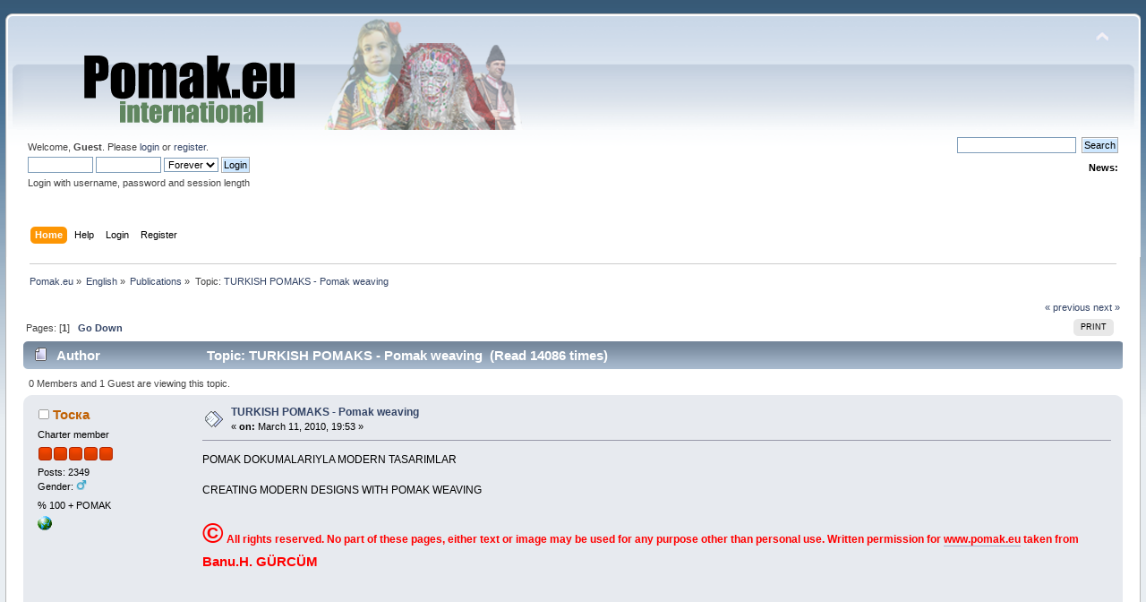

--- FILE ---
content_type: text/html; charset=UTF-8
request_url: https://www.pomak.eu/board/index.php/topic,3136.0.html?PHPSESSID=358qdlbv4b9df9acnko5sb35dj
body_size: 9028
content:
<!DOCTYPE html PUBLIC "-//W3C//DTD XHTML 1.0 Transitional//EN" "http://www.w3.org/TR/xhtml1/DTD/xhtml1-transitional.dtd">
<html xmlns="http://www.w3.org/1999/xhtml">
<head>
	<link rel="stylesheet" type="text/css" href="https://www.pomak.eu/board/Themes/default/css/index.css?fin20" />
	<link rel="stylesheet" type="text/css" href="https://www.pomak.eu/board/Themes/default/css/webkit.css" />
	<script type="text/javascript" src="https://www.pomak.eu/board/Themes/default/scripts/script.js?fin20"></script>
	<script type="text/javascript" src="https://www.pomak.eu/board/Themes/default/scripts/theme.js?fin20"></script>
	<script type="text/javascript"><!-- // --><![CDATA[
		var smf_theme_url = "https://www.pomak.eu/board/Themes/default";
		var smf_default_theme_url = "https://www.pomak.eu/board/Themes/default";
		var smf_images_url = "https://www.pomak.eu/board/Themes/default/images";
		var smf_scripturl = "https://www.pomak.eu/board/index.php?PHPSESSID=358qdlbv4b9df9acnko5sb35dj&amp;";
		var smf_iso_case_folding = false;
		var smf_charset = "UTF-8";
		var ajax_notification_text = "Loading...";
		var ajax_notification_cancel_text = "Cancel";
	// ]]></script>
	<meta http-equiv="Content-Type" content="text/html; charset=UTF-8" />
	<meta name="description" content="TURKISH POMAKS - Pomak weaving" />
	<meta name="keywords" content="pomak pomakca breznitsa kornitsa rhodopes language kaba gaida folklor bulgarian turkish greece slavic muslim community" />
	<title>TURKISH POMAKS - Pomak weaving</title>
	<link rel="canonical" href="https://www.pomak.eu/board/index.php?topic=3136.0" />
	<link rel="help" href="https://www.pomak.eu/board/index.php?PHPSESSID=358qdlbv4b9df9acnko5sb35dj&amp;action=help" />
	<link rel="search" href="https://www.pomak.eu/board/index.php?PHPSESSID=358qdlbv4b9df9acnko5sb35dj&amp;action=search" />
	<link rel="contents" href="https://www.pomak.eu/board/index.php?PHPSESSID=358qdlbv4b9df9acnko5sb35dj&amp;" />
	<link rel="alternate" type="application/rss+xml" title="Pomak.eu - RSS" href="https://www.pomak.eu/board/index.php?PHPSESSID=358qdlbv4b9df9acnko5sb35dj&amp;type=rss;action=.xml" />
	<link rel="index" href="https://www.pomak.eu/board/index.php/board,62.0.html?PHPSESSID=358qdlbv4b9df9acnko5sb35dj" />
	<script type="text/javascript">
		function smfAutoTask()
		{
			var tempImage = new Image();
			tempImage.src = "https://www.pomak.eu/board/index.php?PHPSESSID=358qdlbv4b9df9acnko5sb35dj&amp;scheduled=mailq;ts=1769310118";
		}
		window.setTimeout("smfAutoTask();", 1);
	</script>
		<script type="text/javascript" src="https://www.pomak.eu/board/Themes/default/scripts/captcha.js"></script>
</head>
<body>
<div id="wrapper" style="width: 99%">
	<div id="header"><div class="frame">
		<div id="top_section">
			<h1 class="forumtitle">
				<a href="https://www.pomak.eu/board/index.php?PHPSESSID=358qdlbv4b9df9acnko5sb35dj&amp;"><img src="https://www.pomak.eu/board/Themes/default/images/logo.png" alt="Pomak.eu" /></a>
			</h1>
			<img id="upshrink" src="https://www.pomak.eu/board/Themes/default/images/upshrink.png" alt="*" title="Shrink or expand the header." style="display: none;" />
			<img id="smflogo" src="https://www.pomak.eu/board/Themes/default/images/smflogo.png" alt="Simple Machines Forum" title="Simple Machines Forum" />
		</div>
		<div id="upper_section" class="middletext">
			<div class="user">
				<script type="text/javascript" src="https://www.pomak.eu/board/Themes/default/scripts/sha1.js"></script>
				<form id="guest_form" action="https://www.pomak.eu/board/index.php?PHPSESSID=358qdlbv4b9df9acnko5sb35dj&amp;action=login2" method="post" accept-charset="UTF-8"  onsubmit="hashLoginPassword(this, '5020918584947ad8d5fafcd393aa436a');">
					<div class="info">Welcome, <strong>Guest</strong>. Please <a href="https://www.pomak.eu/board/index.php?PHPSESSID=358qdlbv4b9df9acnko5sb35dj&amp;action=login">login</a> or <a href="https://www.pomak.eu/board/index.php?PHPSESSID=358qdlbv4b9df9acnko5sb35dj&amp;action=register">register</a>.</div>
					<input type="text" name="user" size="10" class="input_text" />
					<input type="password" name="passwrd" size="10" class="input_password" />
					<select name="cookielength">
						<option value="60">1 Hour</option>
						<option value="1440">1 Day</option>
						<option value="10080">1 Week</option>
						<option value="43200">1 Month</option>
						<option value="-1" selected="selected">Forever</option>
					</select>
					<input type="submit" value="Login" class="button_submit" /><br />
					<div class="info">Login with username, password and session length</div>
					<input type="hidden" name="hash_passwrd" value="" /><input type="hidden" name="e9c453342f7" value="5020918584947ad8d5fafcd393aa436a" />
				</form>
			</div>
			<div class="news normaltext">
				<form id="search_form" action="https://www.pomak.eu/board/index.php?PHPSESSID=358qdlbv4b9df9acnko5sb35dj&amp;action=search2" method="post" accept-charset="UTF-8">
					<input type="text" name="search" value="" class="input_text" />&nbsp;
					<input type="submit" name="submit" value="Search" class="button_submit" />
					<input type="hidden" name="advanced" value="0" />
					<input type="hidden" name="topic" value="3136" /></form>
				<h2>News: </h2>
				<p></p>
			</div>
		</div>
		<br class="clear" />
		<script type="text/javascript"><!-- // --><![CDATA[
			var oMainHeaderToggle = new smc_Toggle({
				bToggleEnabled: true,
				bCurrentlyCollapsed: false,
				aSwappableContainers: [
					'upper_section'
				],
				aSwapImages: [
					{
						sId: 'upshrink',
						srcExpanded: smf_images_url + '/upshrink.png',
						altExpanded: 'Shrink or expand the header.',
						srcCollapsed: smf_images_url + '/upshrink2.png',
						altCollapsed: 'Shrink or expand the header.'
					}
				],
				oThemeOptions: {
					bUseThemeSettings: false,
					sOptionName: 'collapse_header',
					sSessionVar: 'e9c453342f7',
					sSessionId: '5020918584947ad8d5fafcd393aa436a'
				},
				oCookieOptions: {
					bUseCookie: true,
					sCookieName: 'upshrink'
				}
			});
		// ]]></script>
		<div id="main_menu">
			<ul class="dropmenu" id="menu_nav">
				<li id="button_home">
					<a class="active firstlevel" href="https://www.pomak.eu/board/index.php?PHPSESSID=358qdlbv4b9df9acnko5sb35dj&amp;">
						<span class="last firstlevel">Home</span>
					</a>
				</li>
				<li id="button_help">
					<a class="firstlevel" href="https://www.pomak.eu/board/index.php?PHPSESSID=358qdlbv4b9df9acnko5sb35dj&amp;action=help">
						<span class="firstlevel">Help</span>
					</a>
				</li>
				<li id="button_login">
					<a class="firstlevel" href="https://www.pomak.eu/board/index.php?PHPSESSID=358qdlbv4b9df9acnko5sb35dj&amp;action=login">
						<span class="firstlevel">Login</span>
					</a>
				</li>
				<li id="button_register">
					<a class="firstlevel" href="https://www.pomak.eu/board/index.php?PHPSESSID=358qdlbv4b9df9acnko5sb35dj&amp;action=register">
						<span class="last firstlevel">Register</span>
					</a>
				</li>
			</ul>
		</div>
		<br class="clear" />
	</div></div>
	<div id="content_section"><div class="frame">
		<div id="main_content_section">
	<div class="navigate_section">
		<ul>
			<li>
				<a href="https://www.pomak.eu/board/index.php?PHPSESSID=358qdlbv4b9df9acnko5sb35dj&amp;"><span>Pomak.eu</span></a> &#187;
			</li>
			<li>
				<a href="https://www.pomak.eu/board/index.php?PHPSESSID=358qdlbv4b9df9acnko5sb35dj&amp;#c5"><span>English</span></a> &#187;
			</li>
			<li>
				<a href="https://www.pomak.eu/board/index.php/board,62.0.html?PHPSESSID=358qdlbv4b9df9acnko5sb35dj"><span>Publications</span></a> &#187;
			</li>
			<li class="last">Topic: 
				<a href="https://www.pomak.eu/board/index.php/topic,3136.0.html?PHPSESSID=358qdlbv4b9df9acnko5sb35dj"><span>TURKISH POMAKS - Pomak weaving</span></a>
			</li>
		</ul>
	</div>
			<a id="top"></a>
			<a id="msg54700"></a>
			<div class="pagesection">
				<div class="nextlinks"><a href="https://www.pomak.eu/board/index.php/topic,3136.0/prev_next,prev.html?PHPSESSID=358qdlbv4b9df9acnko5sb35dj#new">&laquo; previous</a> <a href="https://www.pomak.eu/board/index.php/topic,3136.0/prev_next,next.html?PHPSESSID=358qdlbv4b9df9acnko5sb35dj#new">next &raquo;</a></div>
		<div class="buttonlist floatright">
			<ul>
				<li><a class="button_strip_print" href="https://www.pomak.eu/board/index.php?PHPSESSID=358qdlbv4b9df9acnko5sb35dj&amp;action=printpage;topic=3136.0" rel="new_win nofollow"><span class="last">Print</span></a></li>
			</ul>
		</div>
				<div class="pagelinks floatleft">Pages: [<strong>1</strong>]   &nbsp;&nbsp;<a href="#lastPost"><strong>Go Down</strong></a></div>
			</div>
			<div id="forumposts">
				<div class="cat_bar">
					<h3 class="catbg">
						<img src="https://www.pomak.eu/board/Themes/default/images/topic/normal_post.gif" align="bottom" alt="" />
						<span id="author">Author</span>
						Topic: TURKISH POMAKS - Pomak weaving &nbsp;(Read 14086 times)
					</h3>
				</div>
				<p id="whoisviewing" class="smalltext">0 Members and 1 Guest are viewing this topic.
				</p>
				<form action="https://www.pomak.eu/board/index.php?PHPSESSID=358qdlbv4b9df9acnko5sb35dj&amp;action=quickmod2;topic=3136.0" method="post" accept-charset="UTF-8" name="quickModForm" id="quickModForm" style="margin: 0;" onsubmit="return oQuickModify.bInEditMode ? oQuickModify.modifySave('5020918584947ad8d5fafcd393aa436a', 'e9c453342f7') : false">
				<div class="windowbg">
					<span class="topslice"><span></span></span>
					<div class="post_wrapper">
						<div class="poster">
							<h4>
								<img src="https://www.pomak.eu/board/Themes/default/images/useroff.gif" alt="Offline" />
								<a href="https://www.pomak.eu/board/index.php?PHPSESSID=358qdlbv4b9df9acnko5sb35dj&amp;action=profile;u=1" title="View the profile of Тоска">Тоска</a>
							</h4>
							<ul class="reset smalltext" id="msg_54700_extra_info">
								<li class="membergroup">Charter member</li>
								<li class="stars"><img src="https://www.pomak.eu/board/Themes/default/images/staradmin.gif" alt="*" /><img src="https://www.pomak.eu/board/Themes/default/images/staradmin.gif" alt="*" /><img src="https://www.pomak.eu/board/Themes/default/images/staradmin.gif" alt="*" /><img src="https://www.pomak.eu/board/Themes/default/images/staradmin.gif" alt="*" /><img src="https://www.pomak.eu/board/Themes/default/images/staradmin.gif" alt="*" /></li>
								<li class="postcount">Posts: 2349</li>
								<li class="gender">Gender: <img class="gender" src="https://www.pomak.eu/board/Themes/default/images/Male.gif" alt="Male" /></li>
								<li class="blurb">% 100 + POMAK</li>
								<li class="profile">
									<ul>
										<li><a href="http://www.pomak.eu" title="" target="_blank" rel="noopener noreferrer" class="new_win"><img src="https://www.pomak.eu/board/Themes/default/images/www_sm.gif" alt="" /></a></li>
									</ul>
								</li>
							</ul>
						</div>
						<div class="postarea">
							<div class="flow_hidden">
								<div class="keyinfo">
									<div class="messageicon">
										<img src="https://www.pomak.eu/board/Themes/default/images/post/xx.gif" alt="" />
									</div>
									<h5 id="subject_54700">
										<a href="https://www.pomak.eu/board/index.php/topic,3136.msg54700.html?PHPSESSID=358qdlbv4b9df9acnko5sb35dj#msg54700" rel="nofollow">TURKISH POMAKS - Pomak weaving</a>
									</h5>
									<div class="smalltext">&#171; <strong> on:</strong> March 11, 2010, 19:53 &#187;</div>
									<div id="msg_54700_quick_mod"></div>
								</div>
							</div>
							<div class="post">
								<div class="inner" id="msg_54700">POMAK DOKUMALARIYLA MODERN TASARIMLAR<br /><br />CREATING MODERN DESIGNS WITH POMAK WEAVING<br /><br /><span style="color: red;" class="bbc_color"><strong><span style="font-size: 24pt;" class="bbc_size">©</span> All rights reserved. No part of these pages, either text or image may be used for any purpose other than personal use. Written permission for <a href="http://www.pomak.eu" class="bbc_link" target="_blank" rel="noopener noreferrer">www.pomak.eu</a> taken from <span style="font-size: 11pt;" class="bbc_size">Banu.H. GÜRCÜM</span></strong></span><br /><br /><embed type="application/x-shockwave-flash" src="http://d1.scribdassets.com/ScribdViewer.swf?document_id=28214082&amp;access_key=key-gnwlczfu8lwly3n71ce" width="800" height="1000" play="true" loop="true" quality="high" AllowScriptAccess="never" /><noembed><a href="http://d1.scribdassets.com/ScribdViewer.swf?document_id=28214082&amp;access_key=key-gnwlczfu8lwly3n71ce" target="_blank" rel="noopener noreferrer" class="bbc_link bbc_flash_disabled new_win">http://d1.scribdassets.com/ScribdViewer.swf?document_id=28214082&amp;access_key=key-gnwlczfu8lwly3n71ce</a></noembed><br /></div>
							</div>
						</div>
						<div class="moderatorbar">
							<div class="smalltext modified" id="modified_54700">
							</div>
							<div class="smalltext reportlinks">
								<img src="https://www.pomak.eu/board/Themes/default/images/ip.gif" alt="" />
								Logged
							</div>
						</div>
					</div>
					<span class="botslice"><span></span></span>
				</div>
				<hr class="post_separator" />
				<a id="msg58746"></a>
				<div class="windowbg2">
					<span class="topslice"><span></span></span>
					<div class="post_wrapper">
						<div class="poster">
							<h4>
								<img src="https://www.pomak.eu/board/Themes/default/images/useroff.gif" alt="Offline" />
								<a href="https://www.pomak.eu/board/index.php?PHPSESSID=358qdlbv4b9df9acnko5sb35dj&amp;action=profile;u=4309" title="View the profile of Kaplan">Kaplan</a>
							</h4>
							<ul class="reset smalltext" id="msg_58746_extra_info">
								<li class="membergroup">Adviser</li>
								<li class="stars"><img src="https://www.pomak.eu/board/Themes/default/images/stargmod.gif" alt="*" /><img src="https://www.pomak.eu/board/Themes/default/images/stargmod.gif" alt="*" /><img src="https://www.pomak.eu/board/Themes/default/images/stargmod.gif" alt="*" /><img src="https://www.pomak.eu/board/Themes/default/images/stargmod.gif" alt="*" /></li>
								<li class="postcount">Posts: 752</li>
								<li class="gender">Gender: <img class="gender" src="https://www.pomak.eu/board/Themes/default/images/Male.gif" alt="Male" /></li>
								<li class="profile">
									<ul>
									</ul>
								</li>
							</ul>
						</div>
						<div class="postarea">
							<div class="flow_hidden">
								<div class="keyinfo">
									<div class="messageicon">
										<img src="https://www.pomak.eu/board/Themes/default/images/post/xx.gif" alt="" />
									</div>
									<h5 id="subject_58746">
										<a href="https://www.pomak.eu/board/index.php/topic,3136.msg58746.html?PHPSESSID=358qdlbv4b9df9acnko5sb35dj#msg58746" rel="nofollow">Re: TURKISH POMAKS - Pomak weaving</a>
									</h5>
									<div class="smalltext">&#171; <strong>Reply #1 on:</strong> April 26, 2010, 16:43 &#187;</div>
									<div id="msg_58746_quick_mod"></div>
								</div>
							</div>
							<div class="post">
								<div class="inner" id="msg_58746">Pomak Turks<br /><br />1. INTRODUCTION: <br /><br />Pomak Turks, an inseperable part of Turks, mostly live in Bulgaria and some of them live in the &quot;forbidden zone&quot; on Rodop Mountains in West Thrace. <br /><br />Pomak Turks, whom Bulgarians wanted to assimilate by massacres are face to face with the same plans of Greeks in Western Thrace since 1960. <br /><br />In the Balkans especially between 1877-78, this Turkish tribe experienced severe cruelity by Russians and Bulgarians. They are the dynamic factor of the Turkish minority in Bulgaria and West Thrace. <br /><br />2. HISTORY : <br /><br />a. Thrace: <br /><br />Thrace which takes its name from its first inhabitants Thracs have been a scene for important wars and developments in the history. The struggle between Tracs, who came from North to the region in 2000 B.C., and Persians , Macedons, Romans and Greeks had continued for a long time. <br /><br />In Thrace, in III. century when obligatory christianism had begun and IV. century when Got attacks had begun, Hun Turks and in V. century Avar and Bulgarian Turks emerged as dynamic powers in the region. The state which is known as &quot;Tuna Bulgarian State&quot; in the history ended in the year 864 as the leader of Bulgarian Turks, Bogoris Han accepted officially to be an Ortodox. <br /><br />The efforts to settle in the Balkans started in the beginning of 860s with the migration of Peçenek, Uz(Oğuz) and Kuman-Kıpçak and continued until XI. century. History puts it forward that the Turks were the dominant people in the Thrace, Balkans, Macadonia and Doburca aftr V. century. (1) <br /><br />During the sovereignity of Byzantians, Aydınoğlu Umur Bey helped the Byzantians to resolve the conflicts for the throne. This formed the essential base for Ottoman sovereignity in the region. <br /><br />Ottoman Turks started to conquer Balkans in 1360s and their sovereignity lasted in the region until the begining of the 20. century. <br /><br />b. Pomak Turks : <br /><br />Bulgarians claim that Pomak Turks are &quot;Moslem Bulgarians&quot; and Greeks claim that they are &quot;Moslem Greeks&quot;, actually they are from the Kuman-Kıpçak Turkish Tribe who came from North to the region. (2) <br /><br />They could not been destroyed although they had fell into soverignity of Bulgarians and Byzantians for a while. <br /><br /><br />The name &quot;Pomak&quot; means &quot;the helper&quot; and was given by Slavs to this tribe. <br /><br />Bulgarians used the name insultingly to mean &quot;the helper of Ottomans&quot; <br /><br /><br />According to Greeks, Pomaks are the sons of Alexander the Great and had been forced to become Moslems by Greeks. These arguments are far from reality. <br /><br />Interstingly the name &quot;Pomak&quot; was extensivley used in XIX. century at the same time with the emergence of the term &quot;Kurd&quot; and &quot;Armenian Problem&quot;. This was not a coinicidence, but used deliberatley to seperate Turkish Nation and Ottoman Empire.. <br /><br />c. Western Thrace : <br /><br />As Ottoman Sovereignity started in the Balkans, Kuman and Peçenek Turks had become Moslem and taken important official positions in the frontiers. <br /><br />Western Thrace is a region full of mountains.It consists of Dedeağaç, Gümülcine, İskeçe and is approximately 8578 square kilometers. <br /><br />The pitiful developments in Western Thrace had started especially in 1877-78 Ottoman-Russian war. As Ottoman was defeated in the war, new states bearing the name &quot;Turk&quot; emerged in the region although they lasted only for a short while.The most important of these is &quot;Western Thrace Turkish Republic&quot;. During the foundation of these states Pomak Turks had very important contributions and helps. This shows their acceptance of liberty as their ancestors Pecenek and Kuman Turks. <br /><br />Pomaks helped Ottomans to stop the rebellions in the region, and hence given the name &quot;Pomak&quot; which means the &quot;Helper&quot; <br /><br /><br />After The World War I, and Balkan Wars, Bulgarians had soverignity in the regions where Pomaks live with Bucharest Treaty. pomak Turks preserved their culture despite the pressure of Bulgarians until 1919. Allied Forces took the region from Bulgarians by Neully Treaty in 1919 and then gave it to Greece with Sevr treaty in 1920. <br /><br /><br />After the victory in Independence War under the leadership of Mustafa Kemal, The minority rights of Pomak Turks had been assured by Lozan Treaty. Pomak Turks actually were not minority in the region but they were dominant both in number and land. <br /><br />During World War II, Bulgarians tried to assimilate Pomak Turks. <br />br <br />After 1967, the junta of Colonels applied the same assimilation police aginst Turks. This policy did not change with the civil goverment after 1974. <br /><br />Greeks argue that there are no Turks in Western Thrace rather there are Helenic Moslems. <br /><br /><br />Pomaks in Greece especially live in Iskece, Gümülcine and Dimetoka. Pomaks have a language which contains 60% Turkish words. <br /><br />According to Ottoman records, the village Sahin is founded by Lala Şahin Paşa. This village is the cultural center of Pomak Turks. <br /><br />d. Bulgarian and Pomak Turks : <br /><br />Bulgarians claim that Pomak Turks are Bulgarians using the small differences in their language. They try to show Turkish Population less.<br /><br />Their main argument is the language but Pomak language is %30 <br />Ukrain Slav, %25 Kuman-Kıpçak, % 20 Oguz Turkish, % 15 Nogayca and % 10 <br />Arabian. <br /><br />After 1877-78 Ottoman-Russian War, Turks were reffered as &quot;Turkish Minority&quot;. Between 1950-1965 they were reffered as &quot;Turkish Inhabitants&quot;. Between 1965-1976 they were reffered as &quot; Bulgar Citizen with Turkish Background&quot;, after 1976 they were reffered as &quot;Bulgarian Turks&quot;. After 1984 the name &quot;Turk&quot; is totally eleminated and they are referred as &quot;Moslem Bulgarians&quot;. <br /><br />(1) Operations against Turks during the Balkan Wars: <br /><br />The Bulgarian Goverment wanted to eleminate Turkish presence and they thought thjat it would be easier to do this by seperating the Turkish Public. They started with the propoganda of saying that Pomaks were not Turks. <br /><br />During Balkan Wars, Bulgarian General Sarafof had ordered to make all the Turks in the macadonia and Rodops Bulgarian and to kill the ones who had refused. This order had been executed by <br /><br />a. Forcing Turks to become Christians <br />b. Changing their names with Bulgarian names <br />c. To destroy Turkish-Islamic Culture and Civilization. <br />d. Turkish genocides. <br /><br />Mustafa Kemal had notified the Bulgarian Goverment to stop these actions in 1914 and had positive results. <br /><br />However, Turks were forced to leave their lands but most of them resisted to change land. Until 1950 no serios migration to Turkey took place. <br /><br />(2) Operations After 1945 <br /><br />After 1945, genocide aginst Moslem Turks had continued. All of the Turks had been force to change their names. With the decesions in 1948,1951, 1964, 1969 operations to create a &quot;Bulgarian-Slav&quot; Public had continued. <br /><br />In the campaign of Assimilation to make Bulgarians between 1968-1972, same operations had been performed in all the regions. The following operations were made: <br /><br />a.All of the applications to change name and nation were mass printed. <br />b.Dates were writtend elibrately old. <br />c.100 Leva was collected from the Turks for expenses. <br />d.Torture was applied to the ones who refused to change nation and name. <br /><br />Thousands had been killed since they did not accepted to chage nation and religion. A public grave containing 1000 dead bodies was found in Meric Dam. Between 1968-1972 , 8-10.000 Turk were killed. <br />558.325 Moslem Turks were forced to change name and 48073 people wwere fired since they did not change names. These operations have continued after 1984. <br /><br />3. SOCIAL-CULTURAL STRUCTURE OF POMAK TURKS : <br /><br />Birth has an important place in Pomaks as in all other Turkish Tribes. Mother stays home for 40 days to protect her child from evil eyes. On the 40th day, the mother and the child take a bath and go out. This is an important Turkish tradition. <br /><br />The age for marriage is between 17-22 for boys and 17 for girls. They do not marry their relatives. Single marriage is a principle. <br /><br />They speak a Turkish dialect called &quot;Pomakca&quot;. They can also speak Modern Turkish and Greek if obligatory. <br /><br />4. CONCLUSION : <br /><br />The efforts to assimilate Pomak Turks by Greece and Bulgaria as a result of their policy of applying pressure on minorities, still continues. <br /><br />Greece tries to show Pomaks as Slavs and to change their language and culture in their own interest to cut their relationship between Bulgarian Goverment tries to prevent the Pomak children from taking Turkish Language Courses. <br /><br />Bulgarian Turks are under the influence of several Christian Missionaires after 1990. Bulgarian Goverment shows special interest on the subject for Pomak turks and Moslem Gipsies. <br /><br />A book named &quot; Moslem People in the Balkans and Bulgaria&quot; is published in 1997. This book shows proofs that that the Bulgarian claim that Pomaks are Bulgarians who had been forced to become moslem,is not true. <br /><br />Greece has operations to destroy the unity of Turkish Minority in Wetern Thrace. They always refer to Turkish minority as &quot;Moslem Minority&quot;. Their military officals declare that they work on the Pomak culture and try to show Pomak Culture seperate from Turkish culture. <br /><br /><br />There is a web site which contains information to assure that Pomaks are Greek origin. This site is prepared by Greek Secret Service. <br /><br />Both Greeks and Bulgarians try to create artificially a Pomak Nation witha differetn culture and language. They do not want to accept them as Turks. <br /><br />Especially after 1950, many Pomaks migrated to Turkey. 23,000 of the Turks who came from Turkey from Bulgaria are Pomaks and they live in Çanakkale, Edirne, Eskişehir, Bursa and Balıkesir.<br /><br />source: <a href="http://www.millet.gr/pomakturks.php" class="bbc_link" target="_blank" rel="noopener noreferrer">http://www.millet.gr/pomakturks.php</a></div>
							</div>
						</div>
						<div class="moderatorbar">
							<div class="smalltext modified" id="modified_58746">
							</div>
							<div class="smalltext reportlinks">
								<img src="https://www.pomak.eu/board/Themes/default/images/ip.gif" alt="" />
								Logged
							</div>
						</div>
					</div>
					<span class="botslice"><span></span></span>
				</div>
				<hr class="post_separator" />
				</form>
			</div>
			<a id="lastPost"></a>
			<div class="pagesection">
				
		<div class="buttonlist floatright">
			<ul>
				<li><a class="button_strip_print" href="https://www.pomak.eu/board/index.php?PHPSESSID=358qdlbv4b9df9acnko5sb35dj&amp;action=printpage;topic=3136.0" rel="new_win nofollow"><span class="last">Print</span></a></li>
			</ul>
		</div>
				<div class="pagelinks floatleft">Pages: [<strong>1</strong>]   &nbsp;&nbsp;<a href="#top"><strong>Go Up</strong></a></div>
				<div class="nextlinks_bottom"><a href="https://www.pomak.eu/board/index.php/topic,3136.0/prev_next,prev.html?PHPSESSID=358qdlbv4b9df9acnko5sb35dj#new">&laquo; previous</a> <a href="https://www.pomak.eu/board/index.php/topic,3136.0/prev_next,next.html?PHPSESSID=358qdlbv4b9df9acnko5sb35dj#new">next &raquo;</a></div>
			</div>
	<div class="navigate_section">
		<ul>
			<li>
				<a href="https://www.pomak.eu/board/index.php?PHPSESSID=358qdlbv4b9df9acnko5sb35dj&amp;"><span>Pomak.eu</span></a> &#187;
			</li>
			<li>
				<a href="https://www.pomak.eu/board/index.php?PHPSESSID=358qdlbv4b9df9acnko5sb35dj&amp;#c5"><span>English</span></a> &#187;
			</li>
			<li>
				<a href="https://www.pomak.eu/board/index.php/board,62.0.html?PHPSESSID=358qdlbv4b9df9acnko5sb35dj"><span>Publications</span></a> &#187;
			</li>
			<li class="last">Topic: 
				<a href="https://www.pomak.eu/board/index.php/topic,3136.0.html?PHPSESSID=358qdlbv4b9df9acnko5sb35dj"><span>TURKISH POMAKS - Pomak weaving</span></a>
			</li>
		</ul>
	</div>
			<div id="moderationbuttons"></div>
			<div class="plainbox" id="display_jump_to">&nbsp;</div>
		<br class="clear" />
				<script type="text/javascript" src="https://www.pomak.eu/board/Themes/default/scripts/topic.js"></script>
				<script type="text/javascript"><!-- // --><![CDATA[
					if ('XMLHttpRequest' in window)
					{
						var oQuickModify = new QuickModify({
							sScriptUrl: smf_scripturl,
							bShowModify: false,
							iTopicId: 3136,
							sTemplateBodyEdit: '\n\t\t\t\t\t\t\t\t<div id="quick_edit_body_container" style="width: 90%">\n\t\t\t\t\t\t\t\t\t<div id="error_box" style="padding: 4px;" class="error"><' + '/div>\n\t\t\t\t\t\t\t\t\t<textarea class="editor" name="message" rows="12" style="width: 100%; margin-bottom: 10px;" tabindex="1">%body%<' + '/textarea><br />\n\t\t\t\t\t\t\t\t\t<input type="hidden" name="e9c453342f7" value="5020918584947ad8d5fafcd393aa436a" />\n\t\t\t\t\t\t\t\t\t<input type="hidden" name="topic" value="3136" />\n\t\t\t\t\t\t\t\t\t<input type="hidden" name="msg" value="%msg_id%" />\n\t\t\t\t\t\t\t\t\t<div class="righttext">\n\t\t\t\t\t\t\t\t\t\t<input type="submit" name="post" value="Save" tabindex="2" onclick="return oQuickModify.modifySave(\'5020918584947ad8d5fafcd393aa436a\', \'e9c453342f7\');" accesskey="s" class="button_submit" />&nbsp;&nbsp;<input type="submit" name="cancel" value="Cancel" tabindex="3" onclick="return oQuickModify.modifyCancel();" class="button_submit" />\n\t\t\t\t\t\t\t\t\t<' + '/div>\n\t\t\t\t\t\t\t\t<' + '/div>',
							sTemplateSubjectEdit: '<input type="text" style="width: 90%;" name="subject" value="%subject%" size="80" maxlength="80" tabindex="4" class="input_text" />',
							sTemplateBodyNormal: '%body%',
							sTemplateSubjectNormal: '<a hr'+'ef="https://www.pomak.eu/board/index.php?PHPSESSID=358qdlbv4b9df9acnko5sb35dj&amp;'+'?topic=3136.msg%msg_id%#msg%msg_id%" rel="nofollow">%subject%<' + '/a>',
							sTemplateTopSubject: 'Topic: %subject% &nbsp;(Read 14086 times)',
							sErrorBorderStyle: '1px solid red'
						});

						aJumpTo[aJumpTo.length] = new JumpTo({
							sContainerId: "display_jump_to",
							sJumpToTemplate: "<label class=\"smalltext\" for=\"%select_id%\">Jump to:<" + "/label> %dropdown_list%",
							iCurBoardId: 62,
							iCurBoardChildLevel: 0,
							sCurBoardName: "Publications",
							sBoardChildLevelIndicator: "==",
							sBoardPrefix: "=> ",
							sCatSeparator: "-----------------------------",
							sCatPrefix: "",
							sGoButtonLabel: "go"
						});

						aIconLists[aIconLists.length] = new IconList({
							sBackReference: "aIconLists[" + aIconLists.length + "]",
							sIconIdPrefix: "msg_icon_",
							sScriptUrl: smf_scripturl,
							bShowModify: false,
							iBoardId: 62,
							iTopicId: 3136,
							sSessionId: "5020918584947ad8d5fafcd393aa436a",
							sSessionVar: "e9c453342f7",
							sLabelIconList: "Message Icon",
							sBoxBackground: "transparent",
							sBoxBackgroundHover: "#ffffff",
							iBoxBorderWidthHover: 1,
							sBoxBorderColorHover: "#adadad" ,
							sContainerBackground: "#ffffff",
							sContainerBorder: "1px solid #adadad",
							sItemBorder: "1px solid #ffffff",
							sItemBorderHover: "1px dotted gray",
							sItemBackground: "transparent",
							sItemBackgroundHover: "#e0e0f0"
						});
					}
				// ]]></script>
			<script type="text/javascript"><!-- // --><![CDATA[
				var verificationpostHandle = new smfCaptcha("https://www.pomak.eu/board/index.php?PHPSESSID=358qdlbv4b9df9acnko5sb35dj&amp;action=verificationcode;vid=post;rand=b46e97385c03c58c7db672020198b0cc", "post", 1);
			// ]]></script>
		</div>
	</div></div>
	<div id="footer_section"><div class="frame">
		<ul class="reset">
			<li class="copyright">
			<span class="smalltext" style="display: inline; visibility: visible; font-family: Verdana, Arial, sans-serif;"><a href="https://www.pomak.eu/board/index.php?PHPSESSID=358qdlbv4b9df9acnko5sb35dj&amp;action=credits" title="Simple Machines Forum" target="_blank" class="new_win">SMF 2.0.19</a> |
 <a href="https://www.simplemachines.org/about/smf/license.php" title="License" target="_blank" class="new_win">SMF &copy; 2021</a>, <a href="https://www.simplemachines.org" title="Simple Machines" target="_blank" class="new_win">Simple Machines</a> | <a id="button_agreement" href="https://www.pomak.eu/board/index.php?PHPSESSID=358qdlbv4b9df9acnko5sb35dj&amp;action=agreement"><span>Terms and Policies</span></a>
			</span></li>
			<li><a id="button_xhtml" href="http://validator.w3.org/check?uri=referer" target="_blank" class="new_win" title="Valid XHTML 1.0!"><span>XHTML</span></a></li>
			<li><a id="button_rss" href="https://www.pomak.eu/board/index.php?PHPSESSID=358qdlbv4b9df9acnko5sb35dj&amp;action=.xml;type=rss" class="new_win"><span>RSS</span></a></li>
			<li class="last"><a id="button_wap2" href="https://www.pomak.eu/board/index.php?PHPSESSID=358qdlbv4b9df9acnko5sb35dj&amp;wap2" class="new_win"><span>WAP2</span></a></li>
		</ul>
	</div></div>
</div>
</body></html>